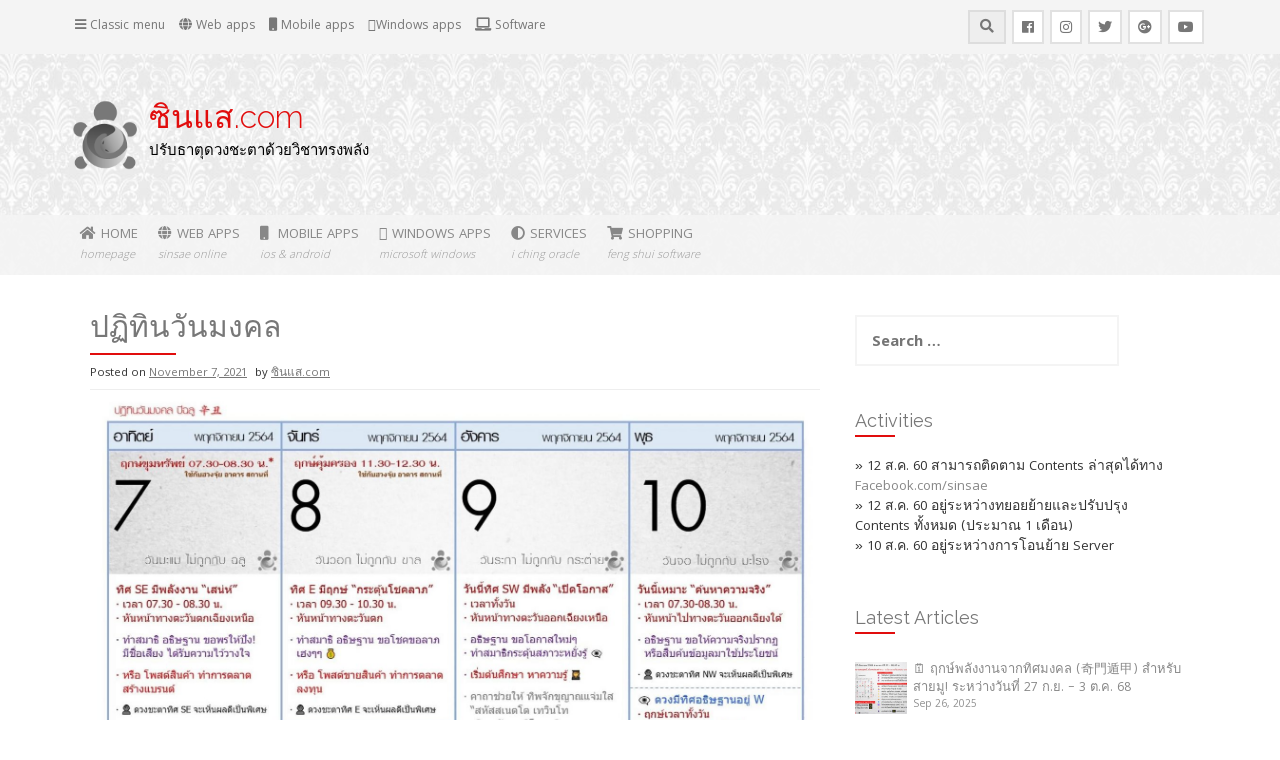

--- FILE ---
content_type: text/html; charset=UTF-8
request_url: https://sinsae.com/%E0%B8%9B%E0%B8%8F%E0%B8%B4%E0%B8%97%E0%B8%B4%E0%B8%99%E0%B8%A7%E0%B8%B1%E0%B8%99%E0%B8%A1%E0%B8%87%E0%B8%84%E0%B8%A5-5/
body_size: 72474
content:
<!DOCTYPE html>
<html lang="en-US">
<head>
    <meta charset="UTF-8">
    <meta name="viewport" content="width=device-width, initial-scale=1">
    <link rel="profile" href="http://gmpg.org/xfn/11">
    <link rel="pingback" href="https://sinsae.com/xmlrpc.php">

    <title>ปฏิทินวันมงคล &#8211; ซินแส.com</title>
<meta name='robots' content='max-image-preview:large' />
	<style>img:is([sizes="auto" i], [sizes^="auto," i]) { contain-intrinsic-size: 3000px 1500px }</style>
	<link rel='dns-prefetch' href='//fonts.googleapis.com' />
<link rel="alternate" type="application/rss+xml" title="ซินแส.com &raquo; Feed" href="https://sinsae.com/feed/" />
<link rel="alternate" type="application/rss+xml" title="ซินแส.com &raquo; Comments Feed" href="https://sinsae.com/comments/feed/" />
<link rel="alternate" type="application/rss+xml" title="ซินแส.com &raquo; ปฏิทินวันมงคล Comments Feed" href="https://sinsae.com/%e0%b8%9b%e0%b8%8f%e0%b8%b4%e0%b8%97%e0%b8%b4%e0%b8%99%e0%b8%a7%e0%b8%b1%e0%b8%99%e0%b8%a1%e0%b8%87%e0%b8%84%e0%b8%a5-5/feed/" />
<script type="text/javascript">
/* <![CDATA[ */
window._wpemojiSettings = {"baseUrl":"https:\/\/s.w.org\/images\/core\/emoji\/16.0.1\/72x72\/","ext":".png","svgUrl":"https:\/\/s.w.org\/images\/core\/emoji\/16.0.1\/svg\/","svgExt":".svg","source":{"concatemoji":"https:\/\/sinsae.com\/wp-includes\/js\/wp-emoji-release.min.js?ver=6.8.3"}};
/*! This file is auto-generated */
!function(s,n){var o,i,e;function c(e){try{var t={supportTests:e,timestamp:(new Date).valueOf()};sessionStorage.setItem(o,JSON.stringify(t))}catch(e){}}function p(e,t,n){e.clearRect(0,0,e.canvas.width,e.canvas.height),e.fillText(t,0,0);var t=new Uint32Array(e.getImageData(0,0,e.canvas.width,e.canvas.height).data),a=(e.clearRect(0,0,e.canvas.width,e.canvas.height),e.fillText(n,0,0),new Uint32Array(e.getImageData(0,0,e.canvas.width,e.canvas.height).data));return t.every(function(e,t){return e===a[t]})}function u(e,t){e.clearRect(0,0,e.canvas.width,e.canvas.height),e.fillText(t,0,0);for(var n=e.getImageData(16,16,1,1),a=0;a<n.data.length;a++)if(0!==n.data[a])return!1;return!0}function f(e,t,n,a){switch(t){case"flag":return n(e,"\ud83c\udff3\ufe0f\u200d\u26a7\ufe0f","\ud83c\udff3\ufe0f\u200b\u26a7\ufe0f")?!1:!n(e,"\ud83c\udde8\ud83c\uddf6","\ud83c\udde8\u200b\ud83c\uddf6")&&!n(e,"\ud83c\udff4\udb40\udc67\udb40\udc62\udb40\udc65\udb40\udc6e\udb40\udc67\udb40\udc7f","\ud83c\udff4\u200b\udb40\udc67\u200b\udb40\udc62\u200b\udb40\udc65\u200b\udb40\udc6e\u200b\udb40\udc67\u200b\udb40\udc7f");case"emoji":return!a(e,"\ud83e\udedf")}return!1}function g(e,t,n,a){var r="undefined"!=typeof WorkerGlobalScope&&self instanceof WorkerGlobalScope?new OffscreenCanvas(300,150):s.createElement("canvas"),o=r.getContext("2d",{willReadFrequently:!0}),i=(o.textBaseline="top",o.font="600 32px Arial",{});return e.forEach(function(e){i[e]=t(o,e,n,a)}),i}function t(e){var t=s.createElement("script");t.src=e,t.defer=!0,s.head.appendChild(t)}"undefined"!=typeof Promise&&(o="wpEmojiSettingsSupports",i=["flag","emoji"],n.supports={everything:!0,everythingExceptFlag:!0},e=new Promise(function(e){s.addEventListener("DOMContentLoaded",e,{once:!0})}),new Promise(function(t){var n=function(){try{var e=JSON.parse(sessionStorage.getItem(o));if("object"==typeof e&&"number"==typeof e.timestamp&&(new Date).valueOf()<e.timestamp+604800&&"object"==typeof e.supportTests)return e.supportTests}catch(e){}return null}();if(!n){if("undefined"!=typeof Worker&&"undefined"!=typeof OffscreenCanvas&&"undefined"!=typeof URL&&URL.createObjectURL&&"undefined"!=typeof Blob)try{var e="postMessage("+g.toString()+"("+[JSON.stringify(i),f.toString(),p.toString(),u.toString()].join(",")+"));",a=new Blob([e],{type:"text/javascript"}),r=new Worker(URL.createObjectURL(a),{name:"wpTestEmojiSupports"});return void(r.onmessage=function(e){c(n=e.data),r.terminate(),t(n)})}catch(e){}c(n=g(i,f,p,u))}t(n)}).then(function(e){for(var t in e)n.supports[t]=e[t],n.supports.everything=n.supports.everything&&n.supports[t],"flag"!==t&&(n.supports.everythingExceptFlag=n.supports.everythingExceptFlag&&n.supports[t]);n.supports.everythingExceptFlag=n.supports.everythingExceptFlag&&!n.supports.flag,n.DOMReady=!1,n.readyCallback=function(){n.DOMReady=!0}}).then(function(){return e}).then(function(){var e;n.supports.everything||(n.readyCallback(),(e=n.source||{}).concatemoji?t(e.concatemoji):e.wpemoji&&e.twemoji&&(t(e.twemoji),t(e.wpemoji)))}))}((window,document),window._wpemojiSettings);
/* ]]> */
</script>
<style id='wp-emoji-styles-inline-css' type='text/css'>

	img.wp-smiley, img.emoji {
		display: inline !important;
		border: none !important;
		box-shadow: none !important;
		height: 1em !important;
		width: 1em !important;
		margin: 0 0.07em !important;
		vertical-align: -0.1em !important;
		background: none !important;
		padding: 0 !important;
	}
</style>
<link rel='stylesheet' id='wp-block-library-css' href='https://sinsae.com/wp-includes/css/dist/block-library/style.min.css?ver=6.8.3' type='text/css' media='all' />
<style id='classic-theme-styles-inline-css' type='text/css'>
/*! This file is auto-generated */
.wp-block-button__link{color:#fff;background-color:#32373c;border-radius:9999px;box-shadow:none;text-decoration:none;padding:calc(.667em + 2px) calc(1.333em + 2px);font-size:1.125em}.wp-block-file__button{background:#32373c;color:#fff;text-decoration:none}
</style>
<style id='global-styles-inline-css' type='text/css'>
:root{--wp--preset--aspect-ratio--square: 1;--wp--preset--aspect-ratio--4-3: 4/3;--wp--preset--aspect-ratio--3-4: 3/4;--wp--preset--aspect-ratio--3-2: 3/2;--wp--preset--aspect-ratio--2-3: 2/3;--wp--preset--aspect-ratio--16-9: 16/9;--wp--preset--aspect-ratio--9-16: 9/16;--wp--preset--color--black: #000000;--wp--preset--color--cyan-bluish-gray: #abb8c3;--wp--preset--color--white: #ffffff;--wp--preset--color--pale-pink: #f78da7;--wp--preset--color--vivid-red: #cf2e2e;--wp--preset--color--luminous-vivid-orange: #ff6900;--wp--preset--color--luminous-vivid-amber: #fcb900;--wp--preset--color--light-green-cyan: #7bdcb5;--wp--preset--color--vivid-green-cyan: #00d084;--wp--preset--color--pale-cyan-blue: #8ed1fc;--wp--preset--color--vivid-cyan-blue: #0693e3;--wp--preset--color--vivid-purple: #9b51e0;--wp--preset--gradient--vivid-cyan-blue-to-vivid-purple: linear-gradient(135deg,rgba(6,147,227,1) 0%,rgb(155,81,224) 100%);--wp--preset--gradient--light-green-cyan-to-vivid-green-cyan: linear-gradient(135deg,rgb(122,220,180) 0%,rgb(0,208,130) 100%);--wp--preset--gradient--luminous-vivid-amber-to-luminous-vivid-orange: linear-gradient(135deg,rgba(252,185,0,1) 0%,rgba(255,105,0,1) 100%);--wp--preset--gradient--luminous-vivid-orange-to-vivid-red: linear-gradient(135deg,rgba(255,105,0,1) 0%,rgb(207,46,46) 100%);--wp--preset--gradient--very-light-gray-to-cyan-bluish-gray: linear-gradient(135deg,rgb(238,238,238) 0%,rgb(169,184,195) 100%);--wp--preset--gradient--cool-to-warm-spectrum: linear-gradient(135deg,rgb(74,234,220) 0%,rgb(151,120,209) 20%,rgb(207,42,186) 40%,rgb(238,44,130) 60%,rgb(251,105,98) 80%,rgb(254,248,76) 100%);--wp--preset--gradient--blush-light-purple: linear-gradient(135deg,rgb(255,206,236) 0%,rgb(152,150,240) 100%);--wp--preset--gradient--blush-bordeaux: linear-gradient(135deg,rgb(254,205,165) 0%,rgb(254,45,45) 50%,rgb(107,0,62) 100%);--wp--preset--gradient--luminous-dusk: linear-gradient(135deg,rgb(255,203,112) 0%,rgb(199,81,192) 50%,rgb(65,88,208) 100%);--wp--preset--gradient--pale-ocean: linear-gradient(135deg,rgb(255,245,203) 0%,rgb(182,227,212) 50%,rgb(51,167,181) 100%);--wp--preset--gradient--electric-grass: linear-gradient(135deg,rgb(202,248,128) 0%,rgb(113,206,126) 100%);--wp--preset--gradient--midnight: linear-gradient(135deg,rgb(2,3,129) 0%,rgb(40,116,252) 100%);--wp--preset--font-size--small: 13px;--wp--preset--font-size--medium: 20px;--wp--preset--font-size--large: 36px;--wp--preset--font-size--x-large: 42px;--wp--preset--spacing--20: 0.44rem;--wp--preset--spacing--30: 0.67rem;--wp--preset--spacing--40: 1rem;--wp--preset--spacing--50: 1.5rem;--wp--preset--spacing--60: 2.25rem;--wp--preset--spacing--70: 3.38rem;--wp--preset--spacing--80: 5.06rem;--wp--preset--shadow--natural: 6px 6px 9px rgba(0, 0, 0, 0.2);--wp--preset--shadow--deep: 12px 12px 50px rgba(0, 0, 0, 0.4);--wp--preset--shadow--sharp: 6px 6px 0px rgba(0, 0, 0, 0.2);--wp--preset--shadow--outlined: 6px 6px 0px -3px rgba(255, 255, 255, 1), 6px 6px rgba(0, 0, 0, 1);--wp--preset--shadow--crisp: 6px 6px 0px rgba(0, 0, 0, 1);}:where(.is-layout-flex){gap: 0.5em;}:where(.is-layout-grid){gap: 0.5em;}body .is-layout-flex{display: flex;}.is-layout-flex{flex-wrap: wrap;align-items: center;}.is-layout-flex > :is(*, div){margin: 0;}body .is-layout-grid{display: grid;}.is-layout-grid > :is(*, div){margin: 0;}:where(.wp-block-columns.is-layout-flex){gap: 2em;}:where(.wp-block-columns.is-layout-grid){gap: 2em;}:where(.wp-block-post-template.is-layout-flex){gap: 1.25em;}:where(.wp-block-post-template.is-layout-grid){gap: 1.25em;}.has-black-color{color: var(--wp--preset--color--black) !important;}.has-cyan-bluish-gray-color{color: var(--wp--preset--color--cyan-bluish-gray) !important;}.has-white-color{color: var(--wp--preset--color--white) !important;}.has-pale-pink-color{color: var(--wp--preset--color--pale-pink) !important;}.has-vivid-red-color{color: var(--wp--preset--color--vivid-red) !important;}.has-luminous-vivid-orange-color{color: var(--wp--preset--color--luminous-vivid-orange) !important;}.has-luminous-vivid-amber-color{color: var(--wp--preset--color--luminous-vivid-amber) !important;}.has-light-green-cyan-color{color: var(--wp--preset--color--light-green-cyan) !important;}.has-vivid-green-cyan-color{color: var(--wp--preset--color--vivid-green-cyan) !important;}.has-pale-cyan-blue-color{color: var(--wp--preset--color--pale-cyan-blue) !important;}.has-vivid-cyan-blue-color{color: var(--wp--preset--color--vivid-cyan-blue) !important;}.has-vivid-purple-color{color: var(--wp--preset--color--vivid-purple) !important;}.has-black-background-color{background-color: var(--wp--preset--color--black) !important;}.has-cyan-bluish-gray-background-color{background-color: var(--wp--preset--color--cyan-bluish-gray) !important;}.has-white-background-color{background-color: var(--wp--preset--color--white) !important;}.has-pale-pink-background-color{background-color: var(--wp--preset--color--pale-pink) !important;}.has-vivid-red-background-color{background-color: var(--wp--preset--color--vivid-red) !important;}.has-luminous-vivid-orange-background-color{background-color: var(--wp--preset--color--luminous-vivid-orange) !important;}.has-luminous-vivid-amber-background-color{background-color: var(--wp--preset--color--luminous-vivid-amber) !important;}.has-light-green-cyan-background-color{background-color: var(--wp--preset--color--light-green-cyan) !important;}.has-vivid-green-cyan-background-color{background-color: var(--wp--preset--color--vivid-green-cyan) !important;}.has-pale-cyan-blue-background-color{background-color: var(--wp--preset--color--pale-cyan-blue) !important;}.has-vivid-cyan-blue-background-color{background-color: var(--wp--preset--color--vivid-cyan-blue) !important;}.has-vivid-purple-background-color{background-color: var(--wp--preset--color--vivid-purple) !important;}.has-black-border-color{border-color: var(--wp--preset--color--black) !important;}.has-cyan-bluish-gray-border-color{border-color: var(--wp--preset--color--cyan-bluish-gray) !important;}.has-white-border-color{border-color: var(--wp--preset--color--white) !important;}.has-pale-pink-border-color{border-color: var(--wp--preset--color--pale-pink) !important;}.has-vivid-red-border-color{border-color: var(--wp--preset--color--vivid-red) !important;}.has-luminous-vivid-orange-border-color{border-color: var(--wp--preset--color--luminous-vivid-orange) !important;}.has-luminous-vivid-amber-border-color{border-color: var(--wp--preset--color--luminous-vivid-amber) !important;}.has-light-green-cyan-border-color{border-color: var(--wp--preset--color--light-green-cyan) !important;}.has-vivid-green-cyan-border-color{border-color: var(--wp--preset--color--vivid-green-cyan) !important;}.has-pale-cyan-blue-border-color{border-color: var(--wp--preset--color--pale-cyan-blue) !important;}.has-vivid-cyan-blue-border-color{border-color: var(--wp--preset--color--vivid-cyan-blue) !important;}.has-vivid-purple-border-color{border-color: var(--wp--preset--color--vivid-purple) !important;}.has-vivid-cyan-blue-to-vivid-purple-gradient-background{background: var(--wp--preset--gradient--vivid-cyan-blue-to-vivid-purple) !important;}.has-light-green-cyan-to-vivid-green-cyan-gradient-background{background: var(--wp--preset--gradient--light-green-cyan-to-vivid-green-cyan) !important;}.has-luminous-vivid-amber-to-luminous-vivid-orange-gradient-background{background: var(--wp--preset--gradient--luminous-vivid-amber-to-luminous-vivid-orange) !important;}.has-luminous-vivid-orange-to-vivid-red-gradient-background{background: var(--wp--preset--gradient--luminous-vivid-orange-to-vivid-red) !important;}.has-very-light-gray-to-cyan-bluish-gray-gradient-background{background: var(--wp--preset--gradient--very-light-gray-to-cyan-bluish-gray) !important;}.has-cool-to-warm-spectrum-gradient-background{background: var(--wp--preset--gradient--cool-to-warm-spectrum) !important;}.has-blush-light-purple-gradient-background{background: var(--wp--preset--gradient--blush-light-purple) !important;}.has-blush-bordeaux-gradient-background{background: var(--wp--preset--gradient--blush-bordeaux) !important;}.has-luminous-dusk-gradient-background{background: var(--wp--preset--gradient--luminous-dusk) !important;}.has-pale-ocean-gradient-background{background: var(--wp--preset--gradient--pale-ocean) !important;}.has-electric-grass-gradient-background{background: var(--wp--preset--gradient--electric-grass) !important;}.has-midnight-gradient-background{background: var(--wp--preset--gradient--midnight) !important;}.has-small-font-size{font-size: var(--wp--preset--font-size--small) !important;}.has-medium-font-size{font-size: var(--wp--preset--font-size--medium) !important;}.has-large-font-size{font-size: var(--wp--preset--font-size--large) !important;}.has-x-large-font-size{font-size: var(--wp--preset--font-size--x-large) !important;}
:where(.wp-block-post-template.is-layout-flex){gap: 1.25em;}:where(.wp-block-post-template.is-layout-grid){gap: 1.25em;}
:where(.wp-block-columns.is-layout-flex){gap: 2em;}:where(.wp-block-columns.is-layout-grid){gap: 2em;}
:root :where(.wp-block-pullquote){font-size: 1.5em;line-height: 1.6;}
</style>
<link rel='stylesheet' id='protopress-style-css' href='https://sinsae.com/wp-content/themes/protopress/style.css?ver=6.8.3' type='text/css' media='all' />
<link rel='stylesheet' id='protopress-title-font-css' href='//fonts.googleapis.com/css?family=Raleway%3A100%2C300%2C400%2C700&#038;ver=6.8.3' type='text/css' media='all' />
<link rel='stylesheet' id='protopress-body-font-css' href='//fonts.googleapis.com/css?family=Khula%3A100%2C300%2C400%2C700&#038;ver=6.8.3' type='text/css' media='all' />
<link rel='stylesheet' id='fontawesome-css' href='https://sinsae.com/wp-content/themes/protopress/assets/font-awesome/css/fontawesome-all.min.css?ver=6.8.3' type='text/css' media='all' />
<link rel='stylesheet' id='protopress-nivo-style-css' href='https://sinsae.com/wp-content/themes/protopress/assets/css/nivo-slider.css?ver=6.8.3' type='text/css' media='all' />
<link rel='stylesheet' id='protopress-nivo-skin-style-css' href='https://sinsae.com/wp-content/themes/protopress/assets/css/nivo-default/default.css?ver=6.8.3' type='text/css' media='all' />
<link rel='stylesheet' id='protopress-bootstrap-style-css' href='https://sinsae.com/wp-content/themes/protopress/assets/bootstrap/css/bootstrap.min.css?ver=6.8.3' type='text/css' media='all' />
<link rel='stylesheet' id='protopress-fleximage-style-css' href='https://sinsae.com/wp-content/themes/protopress/assets/css/jquery.flex-images.css?ver=6.8.3' type='text/css' media='all' />
<link rel='stylesheet' id='protopress-hover-style-css' href='https://sinsae.com/wp-content/themes/protopress/assets/css/hover.min.css?ver=6.8.3' type='text/css' media='all' />
<link rel='stylesheet' id='protopress-slicknav-css' href='https://sinsae.com/wp-content/themes/protopress/assets/css/slicknav.css?ver=6.8.3' type='text/css' media='all' />
<link rel='stylesheet' id='protopress-3dslider-style-css' href='https://sinsae.com/wp-content/themes/protopress/assets/css/slicebox.css?ver=6.8.3' type='text/css' media='all' />
<link rel='stylesheet' id='protopress-main-theme-style-css' href='https://sinsae.com/wp-content/themes/protopress/assets/theme-styles/css/default.css' type='text/css' media='all' />
<script type="text/javascript" src="https://sinsae.com/wp-includes/js/jquery/jquery.min.js?ver=3.7.1" id="jquery-core-js"></script>
<script type="text/javascript" src="https://sinsae.com/wp-includes/js/jquery/jquery-migrate.min.js?ver=3.4.1" id="jquery-migrate-js"></script>
<script type="text/javascript" src="https://sinsae.com/wp-content/themes/protopress/js/custom.js?ver=6.8.3" id="protopress-custom-js-js"></script>
<link rel="https://api.w.org/" href="https://sinsae.com/wp-json/" /><link rel="alternate" title="JSON" type="application/json" href="https://sinsae.com/wp-json/wp/v2/posts/6274" /><link rel="EditURI" type="application/rsd+xml" title="RSD" href="https://sinsae.com/xmlrpc.php?rsd" />
<meta name="generator" content="WordPress 6.8.3" />
<link rel="canonical" href="https://sinsae.com/%e0%b8%9b%e0%b8%8f%e0%b8%b4%e0%b8%97%e0%b8%b4%e0%b8%99%e0%b8%a7%e0%b8%b1%e0%b8%99%e0%b8%a1%e0%b8%87%e0%b8%84%e0%b8%a5-5/" />
<link rel='shortlink' href='https://sinsae.com/?p=6274' />
<link rel="alternate" title="oEmbed (JSON)" type="application/json+oembed" href="https://sinsae.com/wp-json/oembed/1.0/embed?url=https%3A%2F%2Fsinsae.com%2F%25e0%25b8%259b%25e0%25b8%258f%25e0%25b8%25b4%25e0%25b8%2597%25e0%25b8%25b4%25e0%25b8%2599%25e0%25b8%25a7%25e0%25b8%25b1%25e0%25b8%2599%25e0%25b8%25a1%25e0%25b8%2587%25e0%25b8%2584%25e0%25b8%25a5-5%2F" />
<link rel="alternate" title="oEmbed (XML)" type="text/xml+oembed" href="https://sinsae.com/wp-json/oembed/1.0/embed?url=https%3A%2F%2Fsinsae.com%2F%25e0%25b8%259b%25e0%25b8%258f%25e0%25b8%25b4%25e0%25b8%2597%25e0%25b8%25b4%25e0%25b8%2599%25e0%25b8%25a7%25e0%25b8%25b1%25e0%25b8%2599%25e0%25b8%25a1%25e0%25b8%2587%25e0%25b8%2584%25e0%25b8%25a5-5%2F&#038;format=xml" />
<style id='custom-css-mods'>#masthead #site-logo img { transform-origin: left; }#site-navigation { background: rgba(244,244,244,0.9); }.site-description { color: #000000; }#colophon .credit-line { display: none; }</style>	<style>
	#masthead {
			background-image: url(https://sinsae.com/wp-content/uploads/2017/08/wallpaper.jpg);
			background-size: contain;
			background-position-x: center;
			background-repeat: repeat;
		}
	</style>	
	<link rel="icon" href="https://sinsae.com/wp-content/uploads/2017/08/favicon50x50.png" sizes="32x32" />
<link rel="icon" href="https://sinsae.com/wp-content/uploads/2017/08/favicon50x50.png" sizes="192x192" />
<link rel="apple-touch-icon" href="https://sinsae.com/wp-content/uploads/2017/08/favicon50x50.png" />
<meta name="msapplication-TileImage" content="https://sinsae.com/wp-content/uploads/2017/08/favicon50x50.png" />
    <meta name="facebook-domain-verification" content="g26801ceturypoa6beikaxonq4b6t4" />
</head>
<body class="wp-singular post-template-default single single-post postid-6274 single-format-standard wp-theme-protopress">
<div id="page" class="hfeed site">
	<a class="skip-link screen-reader-text" href="#content">Skip to content</a>

    <div id="jumbosearch">
    <span class="fa fa-remove closeicon"></span>
    <div class="form">
        <form role="search" method="get" class="search-form" action="https://sinsae.com/">
				<label>
					<span class="screen-reader-text">Search for:</span>
					<input type="search" class="search-field" placeholder="Search &hellip;" value="" name="s" />
				</label>
				<input type="submit" class="search-submit" value="Search" />
			</form>    </div>
</div>

    <div id="top-bar">
    <div class="container">
        <div id="top-menu">
    <div class="menu-topmenu-container"><ul id="menu-topmenu" class="menu"><li id="menu-item-39" class="menu-item menu-item-type-custom menu-item-object-custom menu-item-39"><a href="https://sinsae.com/default.html"><i class="fa fa-bars" aria-hidden="true"></i> Classic menu</a></li>
<li id="menu-item-117" class="menu-item menu-item-type-custom menu-item-object-custom menu-item-117"><a href="https://sinsae.net"><i class="fa fa-globe" aria-hidden="true"></i> Web apps</a></li>
<li id="menu-item-745" class="menu-item menu-item-type-custom menu-item-object-custom menu-item-745"><a href="https://sinsae.net/geocompass9stars"><i class="fa fa-mobile" aria-hidden="true"></i> Mobile apps</a></li>
<li id="menu-item-1004" class="menu-item menu-item-type-custom menu-item-object-custom menu-item-1004"><a href="https://sinsae.com/program/SINSAEOfficeBASIC.exe"><i class="fa fa-windows" aria-hidden="true"></i>Windows apps</a></li>
<li id="menu-item-136" class="menu-item menu-item-type-custom menu-item-object-custom menu-item-136"><a href="https://sinsae.com/support/software.html"><i class="fa fa-laptop" aria-hidden="true"></i> Software</a></li>
</ul></div></div>
        <div class="social-icons">
            	<a class="hvr-ripple-out" href="http://youtube.com/sinsae"><i class="fab fa-youtube"></i></a>
		<a class="hvr-ripple-out" href="http://plus.google.com/+sinsae"><i class="fab fa-google-plus"></i></a>
		<a class="hvr-ripple-out" href="http://twitter.com/fengshuimag"><i class="fab fa-twitter"></i></a>
		<a class="hvr-ripple-out" href="http://instagram.com/fengshuimag"><i class="fab fa-instagram"></i></a>
		<a class="hvr-ripple-out" href="http://facebook.com/sinsae"><i class="fab fa-facebook"></i></a>
	            <a id="searchicon">
                <span class="fa fa-search"></span>
            </a>
        </div>
    </div>
</div>

    <header id="masthead" class="site-header" role="banner">
    <div class="container">
        <div class="site-branding">
                            <div id="site-logo">
                    <a href="https://sinsae.com/"><img src="http://sinsae.com/wp-content/uploads/2021/11/warior.png"></a>
                </div>
                        <div id="text-title-desc">
                <h1 class="site-title title-font"><a href="https://sinsae.com/" rel="home">ซินแส.com</a></h1>
                <h2 class="site-description">ปรับธาตุดวงชะตาด้วยวิชาทรงพลัง</h2>
            </div>
        </div>
    </div>

    <div id="slickmenu"></div>
<nav id="site-navigation" class="main-navigation" role="navigation">
    <div class="container">
        <div class="menu-primarymenu-container"><ul id="menu-primarymenu" class="menu"><li id="menu-item-118" class="menu-item menu-item-type-custom menu-item-object-custom menu-item-home"><a href="http://sinsae.com"></i><i class="fa fa-home" aria-hidden="true"></i>HOME<br /><span class="menu-desc">homepage</span></a></li>
<li id="menu-item-120" class="menu-item menu-item-type-custom menu-item-object-custom menu-item-has-children"><a href="http://sinsae.net"></i><i class="fa fa-globe" aria-hidden="true"></i>WEB APPS<br /><span class="menu-desc">sinsae online</span></a>
<ul class="sub-menu">
	<li id="menu-item-121" class="menu-item menu-item-type-custom menu-item-object-custom"><a href="https://sinsae.com/destiny"></i>ทำนายดวงจีน<br /><span class="menu-desc"></span></a></li>
	<li id="menu-item-5790" class="menu-item menu-item-type-custom menu-item-object-custom"><a href="https://sinsae.com/horo"></i>ข้อมูลดวงจีน<br /><span class="menu-desc"></span></a></li>
	<li id="menu-item-122" class="menu-item menu-item-type-custom menu-item-object-custom"><a href="https://sinsae.com/safetimingauspice"></i>ดูฤกษ์ยาม<br /><span class="menu-desc"></span></a></li>
	<li id="menu-item-123" class="menu-item menu-item-type-custom menu-item-object-custom"><a href="https://sinsae.com/ninestars"></i>ตำแหน่งฮวงจุ้ย<br /><span class="menu-desc"></span></a></li>
	<li id="menu-item-124" class="menu-item menu-item-type-custom menu-item-object-custom"><a href="https://sinsae.net/preview/auspice"></i>หาฤกษ์เฉพาะ<br /><span class="menu-desc"></span></a></li>
	<li id="menu-item-125" class="menu-item menu-item-type-custom menu-item-object-custom"><a href="https://sinsae.net/preview/auspiciousweddingdates"></i>ช่วงแต่งงาน<br /><span class="menu-desc"></span></a></li>
	<li id="menu-item-126" class="menu-item menu-item-type-custom menu-item-object-custom"><a href="https://sinsae.com/chinesecalendar"></i>ปฏิทินออนไลน์<br /><span class="menu-desc"></span></a></li>
	<li id="menu-item-127" class="menu-item menu-item-type-custom menu-item-object-custom"><a href="https://sinsae.net/fengshuiruler"></i>ไม้บรรทัดฮวงจุ้ย<br /><span class="menu-desc"></span></a></li>
	<li id="menu-item-128" class="menu-item menu-item-type-custom menu-item-object-custom"><a href="https://sinsae.net/solarazimuth"></i>สุริยองศา<br /><span class="menu-desc"></span></a></li>
	<li id="menu-item-748" class="menu-item menu-item-type-custom menu-item-object-custom"><a href="https://sinsae.net/preview/tomblocations/"></i>ทิศตั้งบรรพบุรุษ<br /><span class="menu-desc"></span></a></li>
	<li id="menu-item-129" class="menu-item menu-item-type-custom menu-item-object-custom"><a href="https://sinsae.com/horanumber"></i>เลขศาสตร์<br /><span class="menu-desc"></span></a></li>
</ul>
</li>
<li id="menu-item-746" class="menu-item menu-item-type-custom menu-item-object-custom menu-item-has-children"><a href="http://sinsae.net"></i><i class="fa fa-mobile" aria-hidden="true"></i> MOBILE APPS<br /><span class="menu-desc">iOS &#038; Android</span></a>
<ul class="sub-menu">
	<li id="menu-item-744" class="menu-item menu-item-type-custom menu-item-object-custom"><a href="https://sinsae.net/geocompass9stars"></i>องศาดาวเทียม<br /><span class="menu-desc">แอพเข็มทิศภูมิโหราศาสตร์ สำหรับดูทิศและแสดงตำแหน่งฮวงจุ้ยสถานที่</span></a></li>
</ul>
</li>
<li id="menu-item-1000" class="menu-item menu-item-type-custom menu-item-object-custom menu-item-has-children"><a href="http://sinsae.net"></i><i class="fa fa-windows" aria-hidden="true"></i>WINDOWS APPS<br /><span class="menu-desc">Microsoft Windows</span></a>
<ul class="sub-menu">
	<li id="menu-item-1001" class="menu-item menu-item-type-custom menu-item-object-custom"><a href="https://sinsae.com/program/SINSAEOfficeBASIC.exe"></i>ซินแสออฟฟิศ เบสิค<br /><span class="menu-desc">SINSAE Office BASIC</span></a></li>
	<li id="menu-item-1006" class="menu-item menu-item-type-custom menu-item-object-custom"><a href="https://sinsae.com/program/SINSAEOfficeBASIC-Code.exe"></i>ซินแสออฟฟิศ เบสิค (รหัส)<br /><span class="menu-desc">SINSAE Office</span></a></li>
	<li id="menu-item-1003" class="menu-item menu-item-type-custom menu-item-object-custom"><a href="https://sinsae.com/program/SINSAEOfficePRO.exe"></i>ซินแสออฟฟิศ โปร<br /><span class="menu-desc">SINSAE Office PRO</span></a></li>
	<li id="menu-item-4101" class="menu-item menu-item-type-custom menu-item-object-custom"><a href="https://sinsae.com/program/SINSAEOfficePRO-Extensions.exe"></i>ซินแสออฟฟิศ โปร (ติวเตอร์)<br /><span class="menu-desc">SINSAE Office PRO Extensions</span></a></li>
	<li id="menu-item-1005" class="menu-item menu-item-type-custom menu-item-object-custom"><a href="https://sinsae.com/program/SINSAEOffice&amp;Online_Manual.pdf"></i>คู่มือโปรแกรมซินแส<br /><span class="menu-desc">SINSAE Office &#038; Online Manual</span></a></li>
	<li id="menu-item-4259" class="menu-item menu-item-type-custom menu-item-object-custom"><a href="https://sinsae.com/program/SolarAziMuth_Manual.pdf"></i>วิธีการวัดองศาแสงอาทิตย์<br /><span class="menu-desc">Solar AziMuth &#038; Online Manual</span></a></li>
	<li id="menu-item-1002" class="menu-item menu-item-type-custom menu-item-object-custom"><a href="https://sinsae.com/program/dotNetFramework.exe"></i>dotNetFramework<br /><span class="menu-desc"></span></a></li>
	<li id="menu-item-4100" class="menu-item menu-item-type-custom menu-item-object-custom"><a href="https://sinsae.com/program/PDFill_PDF_Writer.exe"></i>PDFill PDF Writer<br /><span class="menu-desc"></span></a></li>
</ul>
</li>
<li id="menu-item-132" class="menu-item menu-item-type-custom menu-item-object-custom menu-item-has-children"><a href="http://sinsae.com/support/service.html"></i><i class="fa fa-adjust" aria-hidden="true"></i>SERVICES<br /><span class="menu-desc">i ching oracle</span></a>
<ul class="sub-menu">
	<li id="menu-item-139" class="menu-item menu-item-type-custom menu-item-object-custom"><a href="https://sinsae.com/support/service.html#destiny"></i>ปรึกษาดวงจีน<br /><span class="menu-desc"></span></a></li>
	<li id="menu-item-140" class="menu-item menu-item-type-custom menu-item-object-custom"><a href="https://sinsae.com/support/service.html#auspicious-wedding"></i>ดูฤกษ์แต่งงาน<br /><span class="menu-desc"></span></a></li>
	<li id="menu-item-141" class="menu-item menu-item-type-custom menu-item-object-custom"><a href="https://sinsae.com/support/service.html#auspicious-birthday"></i>หาวันคลอดบุตร<br /><span class="menu-desc"></span></a></li>
	<li id="menu-item-142" class="menu-item menu-item-type-custom menu-item-object-custom"><a href="https://sinsae.com/support/service.html#fengshui"></i>ขอคำแนะนำฮวงจุ้ย<br /><span class="menu-desc"></span></a></li>
	<li id="menu-item-5784" class="menu-item menu-item-type-custom menu-item-object-custom"><a href="https://sinsae.com/support/MeditationWave.wav"></i>ไฟล์เสียงสติแบบมีดนตรี (Lossless)<br /><span class="menu-desc"></span></a></li>
	<li id="menu-item-5785" class="menu-item menu-item-type-custom menu-item-object-custom"><a href="https://sinsae.com/support/QuickWave.wav"></i>ไฟล์เสียงสติเร่งด่วน (Lossless)<br /><span class="menu-desc"></span></a></li>
	<li id="menu-item-4104" class="menu-item menu-item-type-custom menu-item-object-custom"><a href="http://sinsae.com/support/SoundConsciousness.mp3"></i>ไฟล์เสียงสติฝึกสมาธิ<br /><span class="menu-desc"></span></a></li>
	<li id="menu-item-4105" class="menu-item menu-item-type-custom menu-item-object-custom"><a href="https://sinsae.com/support/SpreadLovingKindness.mp3"></i>ไฟล์เสียงฝึกแผ่เมตตา<br /><span class="menu-desc"></span></a></li>
	<li id="menu-item-4245" class="menu-item menu-item-type-custom menu-item-object-custom"><a href="https://sinsae.com/support/Reorganize.mp3"></i>ไฟล์เสียงปรับสมดุลกายใจ<br /><span class="menu-desc"></span></a></li>
</ul>
</li>
<li id="menu-item-143" class="menu-item menu-item-type-custom menu-item-object-custom"><a href="http://sinsae.net/member/sinsaeorder.aspx"></i><i class="fa fa-shopping-cart" aria-hidden="true"></i>SHOPPING<br /><span class="menu-desc">feng shui software</span></a></li>
</ul></div>    </div>
</nav><!-- #site-navigation -->

</header><!-- #masthead -->


    <div class="mega-container">
	
			   		
					
		<div id="content" class="site-content container">
	<div id="primary-mono" class="content-area col-md-8">
		<main id="main" class="site-main" role="main">

		
			
<article id="post-6274" class="post-6274 post type-post status-publish format-standard has-post-thumbnail hentry category-feng-shui">
	<header class="entry-header">
		<h1 class="entry-title">ปฏิทินวันมงคล</h1>		
		
		<div class="entry-meta">
			<span class="posted-on">Posted on <a href="https://sinsae.com/%e0%b8%9b%e0%b8%8f%e0%b8%b4%e0%b8%97%e0%b8%b4%e0%b8%99%e0%b8%a7%e0%b8%b1%e0%b8%99%e0%b8%a1%e0%b8%87%e0%b8%84%e0%b8%a5-5/" rel="bookmark"><time class="entry-date published" datetime="2021-11-07T08:29:00+00:00">November 7, 2021</time><time class="updated" datetime="2022-10-10T08:30:00+00:00">October 10, 2022</time></a></span><span class="byline"> by <span class="author vcard"><a class="url fn n" href="https://sinsae.com/author/fengshuimaster/">ซินแส.com</a></span></span>		</div><!-- .entry-meta -->
	</header><!-- .entry-header -->

	<div id="featured-image">
			<img width="1800" height="1314" src="https://sinsae.com/wp-content/uploads/2022/10/3AECA550-F033-41BA-8E90-CDA0FA766582.jpeg" class="attachment-full size-full wp-post-image" alt="" decoding="async" fetchpriority="high" srcset="https://sinsae.com/wp-content/uploads/2022/10/3AECA550-F033-41BA-8E90-CDA0FA766582.jpeg 1800w, https://sinsae.com/wp-content/uploads/2022/10/3AECA550-F033-41BA-8E90-CDA0FA766582-300x219.jpeg 300w, https://sinsae.com/wp-content/uploads/2022/10/3AECA550-F033-41BA-8E90-CDA0FA766582-1024x748.jpeg 1024w, https://sinsae.com/wp-content/uploads/2022/10/3AECA550-F033-41BA-8E90-CDA0FA766582-768x561.jpeg 768w, https://sinsae.com/wp-content/uploads/2022/10/3AECA550-F033-41BA-8E90-CDA0FA766582-1536x1121.jpeg 1536w" sizes="(max-width: 1800px) 100vw, 1800px" />		</div>
			
			
	<div class="entry-content">
		
<figure class="wp-block-image size-large"><img decoding="async" width="1024" height="748" src="https://sinsae.com/wp-content/uploads/2022/10/0F19F253-0C07-407F-BBEB-A903C319457C-1024x748.jpeg" alt="" class="wp-image-6276" srcset="https://sinsae.com/wp-content/uploads/2022/10/0F19F253-0C07-407F-BBEB-A903C319457C-1024x748.jpeg 1024w, https://sinsae.com/wp-content/uploads/2022/10/0F19F253-0C07-407F-BBEB-A903C319457C-300x219.jpeg 300w, https://sinsae.com/wp-content/uploads/2022/10/0F19F253-0C07-407F-BBEB-A903C319457C-768x561.jpeg 768w, https://sinsae.com/wp-content/uploads/2022/10/0F19F253-0C07-407F-BBEB-A903C319457C-1536x1121.jpeg 1536w, https://sinsae.com/wp-content/uploads/2022/10/0F19F253-0C07-407F-BBEB-A903C319457C.jpeg 1800w" sizes="(max-width: 1024px) 100vw, 1024px" /></figure>



<p>🗓 #ปฏิทินวันมงคล ระหว่าง 7 &#8211; 14 พ.ย. 64</p>



<p>ℹ วิธีการใช้งาน<br>📌 #ฤกษ์คุ้มครอง ใช้กับฮวงจุ้ยที่พักอาศัย</p>



<p>📌 #ทิศมงคลฉีเหมิน ใช้กับการเจรจา ทำสัญญา อธิษฐาน (พลังงานคน)</p>



<p>📍 การใช้ฤกษ์ฉีเหมินในเรื่องสำคัญ แนะนำให้เลือกวันกระทำการตรงกับวังชะตาในดวงครับ</p>



<ul class="wp-block-list"><li>Jo@sinsae.com &#8211;</li></ul>
			</div><!-- .entry-content -->

	<footer class="entry-footer">
		<span class="cat-links">Posted in <a href="https://sinsae.com/category/feng-shui/" rel="category tag">ฮวงจุ้ย ดวงชะตา ฤกษ์ยาม</a></span>	</footer><!-- .entry-footer -->
</article><!-- #post-## -->

			
			
		
		</main><!-- #main -->
	</div><!-- #primary -->

<div id="secondary" class="widget-area col-md-4" role="complementary">
	<aside id="search-2" class="widget widget_search"><form role="search" method="get" class="search-form" action="https://sinsae.com/">
				<label>
					<span class="screen-reader-text">Search for:</span>
					<input type="search" class="search-field" placeholder="Search &hellip;" value="" name="s" />
				</label>
				<input type="submit" class="search-submit" value="Search" />
			</form></aside><aside id="text-3" class="widget widget_text"><h3 class="widget-title title-font">Activities</h3>			<div class="textwidget"><p>» 12 ส.ค. 60 สามารถติดตาม Contents ล่าสุดได้ทาง <a href="http://facebook.com/sinsae" target="_blank" rel="noopener">Facebook.com/sinsae</a><br />
» 12 ส.ค. 60 อยู่ระหว่างทยอยย้ายและปรับปรุง Contents ทั้งหมด (ประมาณ 1 เดือน)<br />
» 10 ส.ค. 60 อยู่ระหว่างการโอนย้าย Server</p>
</div>
		</aside><aside id="protopress_rp-3" class="widget widget_protopress_rp"><h3 class="widget-title title-font">Latest Articles</h3>		<ul class="rp">
		         		 
		         <li class='rp-item'>
		         		         <div class='rp-thumb'><a href="https://sinsae.com/sinsaecalendar-26-09-68/"><img width="150" height="150" src="https://sinsae.com/wp-content/uploads/2025/09/ฤกษ์ซินแส270968-1-150x150.jpg" class="attachment-thumbnail size-thumbnail wp-post-image" alt="" decoding="async" loading="lazy" /></a></div>
		         	
		         <div class='rp-title'><a href="https://sinsae.com/sinsaecalendar-26-09-68/">🗓 ฤกษ์พลังงานจากทิศมงคล (奇門遁甲) สำหรับสายมู! ระหว่างวันที่ 27 ก.ย. &#8211; 3 ต.ค. 68</a></div>
		         <div class='rp-date'>Sep 26, 2025</div>
		         </li>      
		      
		         		 
		         <li class='rp-item'>
		         		         <div class='rp-thumb'><a href="https://sinsae.com/sinsaecalendar-20-09-68/"><img width="150" height="150" src="https://sinsae.com/wp-content/uploads/2025/09/ฤกษ์ซินแส200968-1-150x150.jpg" class="attachment-thumbnail size-thumbnail wp-post-image" alt="" decoding="async" loading="lazy" /></a></div>
		         	
		         <div class='rp-title'><a href="https://sinsae.com/sinsaecalendar-20-09-68/">🗓 ฤกษ์พลังงานจากทิศมงคล (奇門遁甲) สำหรับสายมู! ระหว่างวันที่ 20 &#8211; 26 ก.ย. 68</a></div>
		         <div class='rp-date'>Sep 22, 2025</div>
		         </li>      
		      
		         		 
		         <li class='rp-item'>
		         		         <div class='rp-thumb'><a href="https://sinsae.com/sinsaecalendar-13-09-68/"><img width="150" height="150" src="https://sinsae.com/wp-content/uploads/2025/09/ฤกษ์ซินแส130968-1-150x150.jpg" class="attachment-thumbnail size-thumbnail wp-post-image" alt="" decoding="async" loading="lazy" /></a></div>
		         	
		         <div class='rp-title'><a href="https://sinsae.com/sinsaecalendar-13-09-68/">🗓 ฤกษ์พลังงานจากทิศมงคล (奇門遁甲) สำหรับสายมู! ระหว่างวันที่ 13 &#8211; 19 ก.ย. 68</a></div>
		         <div class='rp-date'>Sep 12, 2025</div>
		         </li>      
		      
		         		 
		         <li class='rp-item'>
		         		         <div class='rp-thumb'><a href="https://sinsae.com/sinsaecalendar-06-09-68/"><img width="150" height="150" src="https://sinsae.com/wp-content/uploads/2025/09/ฤกษ์ซินแส060968-1-150x150.jpg" class="attachment-thumbnail size-thumbnail wp-post-image" alt="" decoding="async" loading="lazy" /></a></div>
		         	
		         <div class='rp-title'><a href="https://sinsae.com/sinsaecalendar-06-09-68/">🗓 ฤกษ์พลังงานจากทิศมงคล (奇門遁甲) สำหรับสายมู! ระหว่างวันที่ 6 &#8211; 12 ก.ย. 68</a></div>
		         <div class='rp-date'>Sep 5, 2025</div>
		         </li>      
		      
		         		 
		         <li class='rp-item'>
		         		         <div class='rp-thumb'><a href="https://sinsae.com/sinsaecalendar-30-08-68/"><img width="150" height="150" src="https://sinsae.com/wp-content/uploads/2025/08/ฤกษ์ซินแส300868-1-150x150.jpg" class="attachment-thumbnail size-thumbnail wp-post-image" alt="" decoding="async" loading="lazy" /></a></div>
		         	
		         <div class='rp-title'><a href="https://sinsae.com/sinsaecalendar-30-08-68/">🗓 ฤกษ์พลังงานจากทิศมงคล (奇門遁甲) สำหรับสายมู! ระหว่างวันที่ 30 ส.ค. &#8211; 5 ก.ย. 68</a></div>
		         <div class='rp-date'>Aug 30, 2025</div>
		         </li>      
		      
		         		 
		         <li class='rp-item'>
		         		         <div class='rp-thumb'><a href="https://sinsae.com/sinsaecalendar-23-08-68/"><img width="150" height="150" src="https://sinsae.com/wp-content/uploads/2025/08/ฤกษ์ซินแส230868-1-150x150.jpg" class="attachment-thumbnail size-thumbnail wp-post-image" alt="" decoding="async" loading="lazy" /></a></div>
		         	
		         <div class='rp-title'><a href="https://sinsae.com/sinsaecalendar-23-08-68/">🗓 ฤกษ์พลังงานจากทิศมงคล (奇門遁甲) สำหรับสายมู! ระหว่างวันที่ 23 &#8211; 29 ส.ค. 68</a></div>
		         <div class='rp-date'>Aug 23, 2025</div>
		         </li>      
		      
				</ul>
		</aside><aside id="categories-2" class="widget widget_categories"><h3 class="widget-title title-font">Categories</h3>
			<ul>
					<li class="cat-item cat-item-79"><a href="https://sinsae.com/category/%e0%b8%82%e0%b9%89%e0%b8%ad%e0%b8%84%e0%b8%b4%e0%b8%94/">ข้อคิด</a>
</li>
	<li class="cat-item cat-item-7"><a href="https://sinsae.com/category/culture/">ธรรมเนียมปฏิบัติ</a>
</li>
	<li class="cat-item cat-item-1"><a href="https://sinsae.com/category/feng-shui/">ฮวงจุ้ย ดวงชะตา ฤกษ์ยาม</a>
</li>
	<li class="cat-item cat-item-13"><a href="https://sinsae.com/category/sinsae-feng-shui-software/">โปรแกรมฮวงจุ้ย ดวงจีน</a>
</li>
	<li class="cat-item cat-item-6"><a href="https://sinsae.com/category/physical-feature/">โหงวเฮ้ง</a>
</li>
			</ul>

			</aside><aside id="archives-2" class="widget widget_archive"><h3 class="widget-title title-font">Archives</h3>		<label class="screen-reader-text" for="archives-dropdown-2">Archives</label>
		<select id="archives-dropdown-2" name="archive-dropdown">
			
			<option value="">Select Month</option>
				<option value='https://sinsae.com/2025/09/'> September 2025 </option>
	<option value='https://sinsae.com/2025/08/'> August 2025 </option>
	<option value='https://sinsae.com/2025/07/'> July 2025 </option>
	<option value='https://sinsae.com/2025/06/'> June 2025 </option>
	<option value='https://sinsae.com/2025/05/'> May 2025 </option>
	<option value='https://sinsae.com/2025/04/'> April 2025 </option>
	<option value='https://sinsae.com/2025/03/'> March 2025 </option>
	<option value='https://sinsae.com/2025/02/'> February 2025 </option>
	<option value='https://sinsae.com/2025/01/'> January 2025 </option>
	<option value='https://sinsae.com/2024/12/'> December 2024 </option>
	<option value='https://sinsae.com/2024/11/'> November 2024 </option>
	<option value='https://sinsae.com/2024/10/'> October 2024 </option>
	<option value='https://sinsae.com/2024/09/'> September 2024 </option>
	<option value='https://sinsae.com/2024/08/'> August 2024 </option>
	<option value='https://sinsae.com/2024/02/'> February 2024 </option>
	<option value='https://sinsae.com/2024/01/'> January 2024 </option>
	<option value='https://sinsae.com/2023/12/'> December 2023 </option>
	<option value='https://sinsae.com/2023/11/'> November 2023 </option>
	<option value='https://sinsae.com/2023/10/'> October 2023 </option>
	<option value='https://sinsae.com/2023/09/'> September 2023 </option>
	<option value='https://sinsae.com/2023/08/'> August 2023 </option>
	<option value='https://sinsae.com/2023/07/'> July 2023 </option>
	<option value='https://sinsae.com/2023/06/'> June 2023 </option>
	<option value='https://sinsae.com/2023/05/'> May 2023 </option>
	<option value='https://sinsae.com/2023/04/'> April 2023 </option>
	<option value='https://sinsae.com/2023/03/'> March 2023 </option>
	<option value='https://sinsae.com/2023/02/'> February 2023 </option>
	<option value='https://sinsae.com/2023/01/'> January 2023 </option>
	<option value='https://sinsae.com/2022/04/'> April 2022 </option>
	<option value='https://sinsae.com/2022/03/'> March 2022 </option>
	<option value='https://sinsae.com/2022/02/'> February 2022 </option>
	<option value='https://sinsae.com/2022/01/'> January 2022 </option>
	<option value='https://sinsae.com/2021/12/'> December 2021 </option>
	<option value='https://sinsae.com/2021/11/'> November 2021 </option>
	<option value='https://sinsae.com/2021/10/'> October 2021 </option>
	<option value='https://sinsae.com/2021/09/'> September 2021 </option>
	<option value='https://sinsae.com/2021/08/'> August 2021 </option>
	<option value='https://sinsae.com/2021/07/'> July 2021 </option>
	<option value='https://sinsae.com/2021/06/'> June 2021 </option>
	<option value='https://sinsae.com/2021/05/'> May 2021 </option>
	<option value='https://sinsae.com/2021/04/'> April 2021 </option>
	<option value='https://sinsae.com/2021/03/'> March 2021 </option>
	<option value='https://sinsae.com/2021/02/'> February 2021 </option>
	<option value='https://sinsae.com/2021/01/'> January 2021 </option>
	<option value='https://sinsae.com/2020/12/'> December 2020 </option>
	<option value='https://sinsae.com/2020/11/'> November 2020 </option>
	<option value='https://sinsae.com/2020/10/'> October 2020 </option>
	<option value='https://sinsae.com/2020/09/'> September 2020 </option>
	<option value='https://sinsae.com/2020/08/'> August 2020 </option>
	<option value='https://sinsae.com/2020/07/'> July 2020 </option>
	<option value='https://sinsae.com/2020/06/'> June 2020 </option>
	<option value='https://sinsae.com/2020/05/'> May 2020 </option>
	<option value='https://sinsae.com/2020/04/'> April 2020 </option>
	<option value='https://sinsae.com/2020/03/'> March 2020 </option>
	<option value='https://sinsae.com/2020/02/'> February 2020 </option>
	<option value='https://sinsae.com/2020/01/'> January 2020 </option>
	<option value='https://sinsae.com/2019/12/'> December 2019 </option>
	<option value='https://sinsae.com/2019/11/'> November 2019 </option>
	<option value='https://sinsae.com/2019/10/'> October 2019 </option>
	<option value='https://sinsae.com/2019/09/'> September 2019 </option>
	<option value='https://sinsae.com/2019/08/'> August 2019 </option>
	<option value='https://sinsae.com/2019/07/'> July 2019 </option>
	<option value='https://sinsae.com/2019/06/'> June 2019 </option>
	<option value='https://sinsae.com/2019/05/'> May 2019 </option>
	<option value='https://sinsae.com/2019/04/'> April 2019 </option>
	<option value='https://sinsae.com/2019/03/'> March 2019 </option>
	<option value='https://sinsae.com/2019/02/'> February 2019 </option>
	<option value='https://sinsae.com/2019/01/'> January 2019 </option>
	<option value='https://sinsae.com/2018/12/'> December 2018 </option>
	<option value='https://sinsae.com/2018/11/'> November 2018 </option>
	<option value='https://sinsae.com/2018/10/'> October 2018 </option>
	<option value='https://sinsae.com/2018/09/'> September 2018 </option>
	<option value='https://sinsae.com/2018/08/'> August 2018 </option>
	<option value='https://sinsae.com/2018/07/'> July 2018 </option>
	<option value='https://sinsae.com/2018/06/'> June 2018 </option>
	<option value='https://sinsae.com/2018/05/'> May 2018 </option>
	<option value='https://sinsae.com/2018/04/'> April 2018 </option>
	<option value='https://sinsae.com/2018/03/'> March 2018 </option>
	<option value='https://sinsae.com/2018/02/'> February 2018 </option>
	<option value='https://sinsae.com/2018/01/'> January 2018 </option>
	<option value='https://sinsae.com/2017/12/'> December 2017 </option>
	<option value='https://sinsae.com/2017/11/'> November 2017 </option>
	<option value='https://sinsae.com/2017/10/'> October 2017 </option>
	<option value='https://sinsae.com/2017/09/'> September 2017 </option>
	<option value='https://sinsae.com/2017/08/'> August 2017 </option>
	<option value='https://sinsae.com/2017/07/'> July 2017 </option>
	<option value='https://sinsae.com/2017/06/'> June 2017 </option>
	<option value='https://sinsae.com/2017/05/'> May 2017 </option>
	<option value='https://sinsae.com/2017/04/'> April 2017 </option>
	<option value='https://sinsae.com/2017/03/'> March 2017 </option>
	<option value='https://sinsae.com/2017/02/'> February 2017 </option>
	<option value='https://sinsae.com/2017/01/'> January 2017 </option>
	<option value='https://sinsae.com/2016/12/'> December 2016 </option>
	<option value='https://sinsae.com/2016/11/'> November 2016 </option>
	<option value='https://sinsae.com/2016/10/'> October 2016 </option>
	<option value='https://sinsae.com/2016/07/'> July 2016 </option>
	<option value='https://sinsae.com/2016/06/'> June 2016 </option>
	<option value='https://sinsae.com/2016/05/'> May 2016 </option>
	<option value='https://sinsae.com/2016/03/'> March 2016 </option>
	<option value='https://sinsae.com/2016/02/'> February 2016 </option>
	<option value='https://sinsae.com/2016/01/'> January 2016 </option>
	<option value='https://sinsae.com/2015/12/'> December 2015 </option>
	<option value='https://sinsae.com/2015/10/'> October 2015 </option>
	<option value='https://sinsae.com/2015/09/'> September 2015 </option>
	<option value='https://sinsae.com/2015/08/'> August 2015 </option>
	<option value='https://sinsae.com/2015/06/'> June 2015 </option>
	<option value='https://sinsae.com/2015/05/'> May 2015 </option>
	<option value='https://sinsae.com/2015/04/'> April 2015 </option>
	<option value='https://sinsae.com/2015/03/'> March 2015 </option>
	<option value='https://sinsae.com/2015/02/'> February 2015 </option>
	<option value='https://sinsae.com/2015/01/'> January 2015 </option>
	<option value='https://sinsae.com/2014/10/'> October 2014 </option>
	<option value='https://sinsae.com/2014/09/'> September 2014 </option>
	<option value='https://sinsae.com/2013/10/'> October 2013 </option>
	<option value='https://sinsae.com/2013/09/'> September 2013 </option>
	<option value='https://sinsae.com/2013/02/'> February 2013 </option>
	<option value='https://sinsae.com/2012/08/'> August 2012 </option>
	<option value='https://sinsae.com/2012/03/'> March 2012 </option>
	<option value='https://sinsae.com/2012/01/'> January 2012 </option>
	<option value='https://sinsae.com/2011/09/'> September 2011 </option>
	<option value='https://sinsae.com/2011/08/'> August 2011 </option>
	<option value='https://sinsae.com/2011/06/'> June 2011 </option>
	<option value='https://sinsae.com/2011/04/'> April 2011 </option>
	<option value='https://sinsae.com/2011/02/'> February 2011 </option>
	<option value='https://sinsae.com/2010/12/'> December 2010 </option>
	<option value='https://sinsae.com/2010/10/'> October 2010 </option>
	<option value='https://sinsae.com/2010/09/'> September 2010 </option>
	<option value='https://sinsae.com/2010/08/'> August 2010 </option>
	<option value='https://sinsae.com/2010/06/'> June 2010 </option>
	<option value='https://sinsae.com/2010/05/'> May 2010 </option>
	<option value='https://sinsae.com/2010/02/'> February 2010 </option>
	<option value='https://sinsae.com/2010/01/'> January 2010 </option>
	<option value='https://sinsae.com/2009/12/'> December 2009 </option>
	<option value='https://sinsae.com/2009/11/'> November 2009 </option>
	<option value='https://sinsae.com/2009/10/'> October 2009 </option>
	<option value='https://sinsae.com/2009/09/'> September 2009 </option>
	<option value='https://sinsae.com/2009/06/'> June 2009 </option>
	<option value='https://sinsae.com/2009/05/'> May 2009 </option>
	<option value='https://sinsae.com/2009/04/'> April 2009 </option>
	<option value='https://sinsae.com/2009/03/'> March 2009 </option>
	<option value='https://sinsae.com/2009/02/'> February 2009 </option>
	<option value='https://sinsae.com/2009/01/'> January 2009 </option>
	<option value='https://sinsae.com/2008/12/'> December 2008 </option>
	<option value='https://sinsae.com/2008/11/'> November 2008 </option>

		</select>

			<script type="text/javascript">
/* <![CDATA[ */

(function() {
	var dropdown = document.getElementById( "archives-dropdown-2" );
	function onSelectChange() {
		if ( dropdown.options[ dropdown.selectedIndex ].value !== '' ) {
			document.location.href = this.options[ this.selectedIndex ].value;
		}
	}
	dropdown.onchange = onSelectChange;
})();

/* ]]> */
</script>
</aside><aside id="pages-3" class="widget widget_pages"><h3 class="widget-title title-font">Pages</h3>
			<ul>
				<li class="page_item page-item-18"><a href="https://sinsae.com/about-page/">About page</a></li>
<li class="page_item page-item-2"><a href="https://sinsae.com/about-us/">About us</a></li>
			</ul>

			</aside></div><!-- #secondary -->

	</div><!-- #content -->

	 </div><!--.mega-container-->
 	 <div id="footer-sidebar" class="widget-area">
	 	<div class="container">
		 						<div class="footer-column col-md-3 col-sm-6"> 
						<aside id="media_image-3" class="widget widget_media_image"><h3 class="widget-title title-font">SINSAE Online</h3><a href="http://sinsae.net"><img width="300" height="57" src="https://sinsae.com/wp-content/uploads/2017/08/sinsaeonline_banner-1.jpg" class="image wp-image-138  attachment-full size-full" alt="sinsae online" style="max-width: 100%; height: auto;" decoding="async" loading="lazy" /></a></aside><aside id="custom_html-12" class="widget_text widget widget_custom_html"><h3 class="widget-title title-font">Line @sinsae</h3><div class="textwidget custom-html-widget"><a href="https://line.me/R/ti/p/%40cwz7249q"><img height="36" border="0" alt="เพิ่มเพื่อน" src="https://scdn.line-apps.com/n/line_add_friends/btn/en.png"></a></div></aside><aside id="custom_html-14" class="widget_text widget widget_custom_html"><h3 class="widget-title title-font">Social network</h3><div class="textwidget custom-html-widget"><a href="http://facebook.com/sinsae" target="_blank" rel="noopener">&#187; facebook.com/sinsae</a>
<br>
<a href="http://instagram.com/fengshuimag" target="_blank" rel="noopener">&#187; instagram.com/fengshuimag</a>


</div></aside> 
					</div> 
									<div class="footer-column col-md-3 col-sm-6"> 
						<aside id="custom_html-10" class="widget_text widget widget_custom_html"><h3 class="widget-title title-font">Web apps</h3><div class="textwidget custom-html-widget"><table>
<tr>
<td><a href="http://sinsae.com/destiny" target="_blank" rel="noopener">&#187; ทำนายดวงจีน - ประจำเดือน ปีชง</a></td>
</tr>
<tr>
<td><a href="http://sinsae.com/safetimingauspice" target="_blank" rel="noopener">&#187; ดูฤกษ์ต่างๆ - ซ่อมแซม ออกรถ ทำพิธี</a></td>
</tr>
<tr>
<td><a href="http://sinsae.com/ninestars" target="_blank" rel="noopener">&#187; ตำแหน่งฮวงจุ้ย - ภายในบ้าน</a></td>
</tr>
<tr>
<td><a href="http://sinsae.net/preview/auspice" target="_blank" rel="noopener">&#187; หาฤกษ์ยาม - เฉพาะเจาะจง</a></td>
</tr>
<tr>
<td><a href="http://sinsae.net/preview/auspiciousweddingdates" target="_blank" rel="noopener">&#187; ช่วงแต่งงาน - สำหรับวางแผน</a></td>
</tr>
<tr>
<td><a href="http://sinsae.com/chinesecalendar" target="_blank" rel="noopener">&#187; ปฏิทินออนไลน์ - ทิศมงคล ทิศห้าม</a></td>
</tr>
<tr>
<td><a href="http://sinsae.net/fengshuiruler" target="_blank" rel="noopener">&#187; มิติหลู่ปัง - ไม้บรรทัดฮวงจุ้ย</a></td>
</tr>
<tr>
<td><a href="http://sinsae.net/solarazimuth" target="_blank" rel="noopener">&#187; สุริยองศา - ใช้ร่วมกับจานแสงอาทิตย์</a></td>
</tr>
<tr>
<td><a href="http://sinsae.net/preview/tomblocations" target="_blank" rel="noopener">&#187; ทิศบรรพบุรุษ - คำนวณทิศตั้งหิ้งในบ้าน</a></td>
</tr>
<tr>
<td><a href="http://sinsae.com/horanumber" target="_blank" rel="noopener">&#187; เลขศาสตร์ - ทำนายทุกอย่าง</a></td>
</tr>
<tr>
<td><a href="http://sinsae.net" target="_blank" rel="noopener">&#187; ซินแส ออนไลน์ - ระบบสมาชิก</a></td>
</tr>
</table></div></aside> 
					</div> 
									<div class="footer-column col-md-3 col-sm-6"> <aside id="nav_menu-3" class="widget widget_nav_menu"><h1 class="widget-title title-font">Related</h1><div class="menu-servicemenu-container"><ul id="menu-servicemenu" class="menu"><li id="menu-item-100" class="menu-item menu-item-type-custom menu-item-object-custom menu-item-100"><a href="https://sinsae.com/support/service.html">ปรึกษาซินแส</a></li>
<li id="menu-item-103" class="menu-item menu-item-type-custom menu-item-object-custom menu-item-103"><a href="https://sinsae.com/support/8point/person.htm">8 ทิศบุคคล</a></li>
<li id="menu-item-104" class="menu-item menu-item-type-custom menu-item-object-custom menu-item-104"><a href="https://sinsae.com/support/8point/building.htm">8 ทิศอาคาร</a></li>
<li id="menu-item-105" class="menu-item menu-item-type-custom menu-item-object-custom menu-item-105"><a href="https://sinsae.net/geocompass9stars">องศาดาวเทียม</a></li>
<li id="menu-item-102" class="menu-item menu-item-type-custom menu-item-object-custom menu-item-102"><a href="https://sinsae.com/support/accessories.htm">เครื่องมือ</a></li>
<li id="menu-item-134" class="menu-item menu-item-type-custom menu-item-object-custom menu-item-134"><a href="http://sinsae.com/sitemap.html">Site Map <i class="fa fa-sitemap" aria-hidden="true"></i></a></li>
</ul></div></aside> 
					</div>
									<div class="footer-column col-md-3 col-sm-6"> <aside id="tag_cloud-7" class="widget widget_tag_cloud"><h3 class="widget-title title-font">Tags</h3><div class="tagcloud"><a href="https://sinsae.com/tag/%e0%b8%82%e0%b9%89%e0%b8%ad%e0%b8%84%e0%b8%b4%e0%b8%94/" class="tag-cloud-link tag-link-15 tag-link-position-1" style="font-size: 19.251141552511pt;" aria-label="ข้อคิด (114 items)">ข้อคิด</a>
<a href="https://sinsae.com/tag/%e0%b8%84%e0%b8%a7%e0%b8%b2%e0%b8%a1%e0%b9%80%e0%b8%8a%e0%b8%b7%e0%b9%88%e0%b8%ad/" class="tag-cloud-link tag-link-11 tag-link-position-2" style="font-size: 22pt;" aria-label="ความเชื่อ (308 items)">ความเชื่อ</a>
<a href="https://sinsae.com/tag/%e0%b8%84%e0%b8%b3%e0%b8%97%e0%b8%b3%e0%b8%99%e0%b8%b2%e0%b8%a2/" class="tag-cloud-link tag-link-81 tag-link-position-3" style="font-size: 14.392694063927pt;" aria-label="คำทำนาย (19 items)">คำทำนาย</a>
<a href="https://sinsae.com/tag/%e0%b8%84%e0%b8%b4%e0%b9%89%e0%b8%a7/" class="tag-cloud-link tag-link-97 tag-link-position-4" style="font-size: 9.9178082191781pt;" aria-label="คิ้ว (3 items)">คิ้ว</a>
<a href="https://sinsae.com/tag/%e0%b8%8b%e0%b8%ad%e0%b8%9f%e0%b8%95%e0%b9%8c%e0%b9%81%e0%b8%a7%e0%b8%a3%e0%b9%8c/" class="tag-cloud-link tag-link-14 tag-link-position-5" style="font-size: 15.926940639269pt;" aria-label="ซอฟต์แวร์ (34 items)">ซอฟต์แวร์</a>
<a href="https://sinsae.com/tag/%e0%b8%8b%e0%b8%b4%e0%b8%87%e0%b9%81%e0%b8%8b/" class="tag-cloud-link tag-link-107 tag-link-position-6" style="font-size: 8pt;" aria-label="ซิงแซ (1 item)">ซิงแซ</a>
<a href="https://sinsae.com/tag/%e0%b8%8b%e0%b8%b4%e0%b8%99%e0%b9%81%e0%b8%aa/" class="tag-cloud-link tag-link-106 tag-link-position-7" style="font-size: 8pt;" aria-label="ซินแส (1 item)">ซินแส</a>
<a href="https://sinsae.com/tag/%e0%b8%94%e0%b8%a7%e0%b8%87/" class="tag-cloud-link tag-link-103 tag-link-position-8" style="font-size: 9.9178082191781pt;" aria-label="ดวง (3 items)">ดวง</a>
<a href="https://sinsae.com/tag/%e0%b8%94%e0%b8%a7%e0%b8%87%e0%b8%88%e0%b8%b5%e0%b8%99/" class="tag-cloud-link tag-link-89 tag-link-position-9" style="font-size: 13.433789954338pt;" aria-label="ดวงจีน (13 items)">ดวงจีน</a>
<a href="https://sinsae.com/tag/%e0%b8%94%e0%b8%a7%e0%b8%87%e0%b8%8a%e0%b8%b0%e0%b8%95%e0%b8%b2/" class="tag-cloud-link tag-link-3 tag-link-position-10" style="font-size: 20.018264840183pt;" aria-label="ดวงชะตา (150 items)">ดวงชะตา</a>
<a href="https://sinsae.com/tag/%e0%b8%94%e0%b8%a7%e0%b8%87%e0%b8%95%e0%b8%b2/" class="tag-cloud-link tag-link-32 tag-link-position-11" style="font-size: 13.178082191781pt;" aria-label="ดวงตา (12 items)">ดวงตา</a>
<a href="https://sinsae.com/tag/%e0%b8%94%e0%b8%a7%e0%b8%87%e0%b8%9a%e0%b9%89%e0%b8%b2%e0%b8%99/" class="tag-cloud-link tag-link-70 tag-link-position-12" style="font-size: 14.264840182648pt;" aria-label="ดวงบ้าน (18 items)">ดวงบ้าน</a>
<a href="https://sinsae.com/tag/%e0%b8%94%e0%b8%b2%e0%b8%a7%e0%b9%80%e0%b8%81%e0%b9%89%e0%b8%b2%e0%b8%a2%e0%b8%b8%e0%b8%84/" class="tag-cloud-link tag-link-92 tag-link-position-13" style="font-size: 10.557077625571pt;" aria-label="ดาวเก้ายุค (4 items)">ดาวเก้ายุค</a>
<a href="https://sinsae.com/tag/%e0%b8%95%e0%b8%a3%e0%b8%b8%e0%b8%a9%e0%b8%88%e0%b8%b5%e0%b8%99/" class="tag-cloud-link tag-link-18 tag-link-position-14" style="font-size: 9.1506849315068pt;" aria-label="ตรุษจีน (2 items)">ตรุษจีน</a>
<a href="https://sinsae.com/tag/%e0%b8%97%e0%b8%b3%e0%b8%99%e0%b8%b2%e0%b8%a2/" class="tag-cloud-link tag-link-51 tag-link-position-15" style="font-size: 14.264840182648pt;" aria-label="ทำนาย (18 items)">ทำนาย</a>
<a href="https://sinsae.com/tag/%e0%b8%97%e0%b8%b4%e0%b8%a8%e0%b8%9b%e0%b8%a3%e0%b8%b0%e0%b8%95%e0%b8%b9/" class="tag-cloud-link tag-link-71 tag-link-position-16" style="font-size: 14.13698630137pt;" aria-label="ทิศประตู (17 items)">ทิศประตู</a>
<a href="https://sinsae.com/tag/%e0%b8%97%e0%b8%b4%e0%b8%a8%e0%b8%ab%e0%b9%89%e0%b8%b2%e0%b8%a1/" class="tag-cloud-link tag-link-74 tag-link-position-17" style="font-size: 12.474885844749pt;" aria-label="ทิศห้าม (9 items)">ทิศห้าม</a>
<a href="https://sinsae.com/tag/%e0%b8%98%e0%b8%a3%e0%b8%a3%e0%b8%a1%e0%b9%80%e0%b8%99%e0%b8%b5%e0%b8%a2%e0%b8%a1/" class="tag-cloud-link tag-link-58 tag-link-position-18" style="font-size: 15.799086757991pt;" aria-label="ธรรมเนียม (32 items)">ธรรมเนียม</a>
<a href="https://sinsae.com/tag/%e0%b8%9a%e0%b8%97%e0%b8%aa%e0%b8%a7%e0%b8%94/" class="tag-cloud-link tag-link-108 tag-link-position-19" style="font-size: 8pt;" aria-label="บทสวด (1 item)">บทสวด</a>
<a href="https://sinsae.com/tag/%e0%b8%9b%e0%b8%b2%e0%b8%81/" class="tag-cloud-link tag-link-37 tag-link-position-20" style="font-size: 11.51598173516pt;" aria-label="ปาก (6 items)">ปาก</a>
<a href="https://sinsae.com/tag/%e0%b8%a4%e0%b8%81%e0%b8%a9%e0%b9%8c/" class="tag-cloud-link tag-link-104 tag-link-position-21" style="font-size: 9.1506849315068pt;" aria-label="ฤกษ์ (2 items)">ฤกษ์</a>
<a href="https://sinsae.com/tag/%e0%b8%a4%e0%b8%81%e0%b8%a9%e0%b9%8c%e0%b8%9b%e0%b8%a5%e0%b8%ad%e0%b8%94%e0%b8%a0%e0%b8%b1%e0%b8%a2/" class="tag-cloud-link tag-link-102 tag-link-position-22" style="font-size: 9.1506849315068pt;" aria-label="ฤกษ์ปลอดภัย (2 items)">ฤกษ์ปลอดภัย</a>
<a href="https://sinsae.com/tag/%e0%b8%a4%e0%b8%81%e0%b8%a9%e0%b9%8c%e0%b8%a2%e0%b8%b2%e0%b8%a1/" class="tag-cloud-link tag-link-4 tag-link-position-23" style="font-size: 19.826484018265pt;" aria-label="ฤกษ์ยาม (140 items)">ฤกษ์ยาม</a>
<a href="https://sinsae.com/tag/%e0%b8%a7%e0%b8%b1%e0%b8%99%e0%b8%9f%e0%b9%89%e0%b8%b2%e0%b8%ad%e0%b8%a0%e0%b8%b1%e0%b8%a2/" class="tag-cloud-link tag-link-78 tag-link-position-24" style="font-size: 11.068493150685pt;" aria-label="วันฟ้าอภัย (5 items)">วันฟ้าอภัย</a>
<a href="https://sinsae.com/tag/%e0%b8%a7%e0%b8%b1%e0%b8%99%e0%b9%82%e0%b8%96%e0%b8%a7%e0%b8%ad%e0%b9%89%e0%b8%a7%e0%b8%87%e0%b9%80%e0%b8%ad%e0%b9%88%e0%b8%87%e0%b8%aa%e0%b8%b7%e0%b9%88%e0%b8%ad/" class="tag-cloud-link tag-link-69 tag-link-position-25" style="font-size: 8pt;" aria-label="วันโถวอ้วงเอ่งสื่อ (1 item)">วันโถวอ้วงเอ่งสื่อ</a>
<a href="https://sinsae.com/tag/%e0%b8%a7%e0%b8%b4%e0%b8%98%e0%b8%b5%e0%b9%83%e0%b8%8a%e0%b9%89/" class="tag-cloud-link tag-link-62 tag-link-position-26" style="font-size: 11.835616438356pt;" aria-label="วิธีใช้ (7 items)">วิธีใช้</a>
<a href="https://sinsae.com/tag/%e0%b8%aa%e0%b8%b5%e0%b9%88%e0%b9%80%e0%b8%96%e0%b8%b5%e0%b8%a2%e0%b8%a7/" class="tag-cloud-link tag-link-90 tag-link-position-27" style="font-size: 10.557077625571pt;" aria-label="สี่เถียว (4 items)">สี่เถียว</a>
<a href="https://sinsae.com/tag/%e0%b8%ad%e0%b8%b5%e0%b9%89%e0%b8%88%e0%b8%b4%e0%b8%87/" class="tag-cloud-link tag-link-8 tag-link-position-28" style="font-size: 8pt;" aria-label="อี้จิง (1 item)">อี้จิง</a>
<a href="https://sinsae.com/tag/%e0%b8%ae%e0%b8%a7%e0%b8%87%e0%b8%88%e0%b8%b8%e0%b9%89%e0%b8%a2/" class="tag-cloud-link tag-link-2 tag-link-position-29" style="font-size: 21.872146118721pt;" aria-label="ฮวงจุ้ย (293 items)">ฮวงจุ้ย</a>
<a href="https://sinsae.com/tag/%e0%b9%80%e0%b8%97%e0%b8%b5%e0%b8%a2%e0%b8%87%e0%b9%80%e0%b8%aa%e0%b8%b5%e0%b8%a2/" class="tag-cloud-link tag-link-101 tag-link-position-30" style="font-size: 8pt;" aria-label="เทียงเสีย (1 item)">เทียงเสีย</a>
<a href="https://sinsae.com/tag/%e0%b9%80%e0%b8%97%e0%b8%b5%e0%b8%a2%e0%b8%87%e0%b9%80%e0%b8%aa%e0%b8%b5%e0%b9%88%e0%b8%a2/" class="tag-cloud-link tag-link-93 tag-link-position-31" style="font-size: 9.1506849315068pt;" aria-label="เทียงเสี่ย (2 items)">เทียงเสี่ย</a>
<a href="https://sinsae.com/tag/%e0%b9%80%e0%b8%9a%e0%b8%ad%e0%b8%a3%e0%b9%8c%e0%b8%a1%e0%b8%87%e0%b8%84%e0%b8%a5/" class="tag-cloud-link tag-link-98 tag-link-position-32" style="font-size: 8pt;" aria-label="เบอร์มงคล (1 item)">เบอร์มงคล</a>
<a href="https://sinsae.com/tag/%e0%b9%80%e0%b8%aa%e0%b8%a3%e0%b8%b4%e0%b8%a1%e0%b8%94%e0%b8%a7%e0%b8%87/" class="tag-cloud-link tag-link-75 tag-link-position-33" style="font-size: 16.182648401826pt;" aria-label="เสริมดวง (37 items)">เสริมดวง</a>
<a href="https://sinsae.com/tag/%e0%b9%80%e0%b8%aa%e0%b9%89%e0%b8%99%e0%b8%a3%e0%b8%ad%e0%b8%a2%e0%b8%a2%e0%b9%88%e0%b8%99/" class="tag-cloud-link tag-link-36 tag-link-position-34" style="font-size: 9.1506849315068pt;" aria-label="เส้นรอยย่น (2 items)">เส้นรอยย่น</a>
<a href="https://sinsae.com/tag/%e0%b9%81%e0%b8%81%e0%b9%89%e0%b8%8a%e0%b8%87/" class="tag-cloud-link tag-link-72 tag-link-position-35" style="font-size: 8pt;" aria-label="แก้ชง (1 item)">แก้ชง</a>
<a href="https://sinsae.com/tag/%e0%b9%81%e0%b8%81%e0%b9%89%e0%b8%94%e0%b8%a7%e0%b8%87/" class="tag-cloud-link tag-link-94 tag-link-position-36" style="font-size: 8pt;" aria-label="แก้ดวง (1 item)">แก้ดวง</a>
<a href="https://sinsae.com/tag/%e0%b9%81%e0%b8%95%e0%b9%88%e0%b8%87%e0%b8%87%e0%b8%b2%e0%b8%99/" class="tag-cloud-link tag-link-64 tag-link-position-37" style="font-size: 8pt;" aria-label="แต่งงาน (1 item)">แต่งงาน</a>
<a href="https://sinsae.com/tag/%e0%b9%81%e0%b8%ad%e0%b8%9e/" class="tag-cloud-link tag-link-63 tag-link-position-38" style="font-size: 14.648401826484pt;" aria-label="แอพ (21 items)">แอพ</a>
<a href="https://sinsae.com/tag/%e0%b9%82%e0%b8%8a%e0%b8%84%e0%b8%a5%e0%b8%b2%e0%b8%a0/" class="tag-cloud-link tag-link-105 tag-link-position-39" style="font-size: 8pt;" aria-label="โชคลาภ (1 item)">โชคลาภ</a>
<a href="https://sinsae.com/tag/%e0%b9%82%e0%b8%9b%e0%b8%a3%e0%b9%81%e0%b8%81%e0%b8%a3%e0%b8%a1%e0%b8%ae%e0%b8%a7%e0%b8%87%e0%b8%88%e0%b8%b8%e0%b9%89%e0%b8%a2/" class="tag-cloud-link tag-link-73 tag-link-position-40" style="font-size: 15.735159817352pt;" aria-label="โปรแกรมฮวงจุ้ย (31 items)">โปรแกรมฮวงจุ้ย</a>
<a href="https://sinsae.com/tag/%e0%b9%82%e0%b8%9b%e0%b9%8a%e0%b8%a2%e0%b8%ab%e0%b8%a2%e0%b8%b5%e0%b9%88/" class="tag-cloud-link tag-link-91 tag-link-position-41" style="font-size: 10.557077625571pt;" aria-label="โป๊ยหยี่ (4 items)">โป๊ยหยี่</a>
<a href="https://sinsae.com/tag/%e0%b9%82%e0%b8%ab%e0%b8%87%e0%b8%a7%e0%b9%80%e0%b8%ae%e0%b9%89%e0%b8%87/" class="tag-cloud-link tag-link-12 tag-link-position-42" style="font-size: 17.077625570776pt;" aria-label="โหงวเฮ้ง (52 items)">โหงวเฮ้ง</a>
<a href="https://sinsae.com/tag/%e0%b9%82%e0%b8%ab%e0%b8%a7%e0%b8%87%e0%b9%80%e0%b8%ae%e0%b9%89%e0%b8%87/" class="tag-cloud-link tag-link-76 tag-link-position-43" style="font-size: 13.433789954338pt;" aria-label="โหวงเฮ้ง (13 items)">โหวงเฮ้ง</a>
<a href="https://sinsae.com/tag/%e0%b9%84%e0%b8%97%e0%b9%89%e0%b8%aa%e0%b9%88%e0%b8%a7%e0%b8%a2/" class="tag-cloud-link tag-link-95 tag-link-position-44" style="font-size: 8pt;" aria-label="ไท้ส่วย (1 item)">ไท้ส่วย</a>
<a href="https://sinsae.com/tag/%e0%b9%84%e0%b8%9d/" class="tag-cloud-link tag-link-33 tag-link-position-45" style="font-size: 9.9178082191781pt;" aria-label="ไฝ (3 items)">ไฝ</a></div>
</aside> 
					</div>
								
	 	</div>
	 </div>	<!--#footer-sidebar-->	

	<footer id="colophon" class="site-footer" role="contentinfo">
		<div class="site-info container">
            <span class="credit-line">
                Theme Designed by <a target="blank" href="http://inkhive.com/" rel="nofollow">Inkhive Designs</a>.            </span>
			<span class="sep"></span>
            <span class="footer-text">
    			&copy; 2025 ซินแส.com. All Rights Reserved.             </span>
		</div><!-- .site-info -->
	</footer><!-- #colophon -->
	
</div><!-- #page -->


<script type="speculationrules">
{"prefetch":[{"source":"document","where":{"and":[{"href_matches":"\/*"},{"not":{"href_matches":["\/wp-*.php","\/wp-admin\/*","\/wp-content\/uploads\/*","\/wp-content\/*","\/wp-content\/plugins\/*","\/wp-content\/themes\/protopress\/*","\/*\\?(.+)"]}},{"not":{"selector_matches":"a[rel~=\"nofollow\"]"}},{"not":{"selector_matches":".no-prefetch, .no-prefetch a"}}]},"eagerness":"conservative"}]}
</script>
<script type="text/javascript" src="https://sinsae.com/wp-content/themes/protopress/js/navigation.js?ver=20120206" id="protopress-navigation-js"></script>
<script type="text/javascript" src="https://sinsae.com/wp-content/themes/protopress/js/external.js?ver=20120206" id="protopress-externaljs-js"></script>
<script type="text/javascript" src="https://sinsae.com/wp-content/themes/protopress/js/skip-link-focus-fix.js?ver=20130115" id="protopress-skip-link-focus-fix-js"></script>

</body>
</html>
